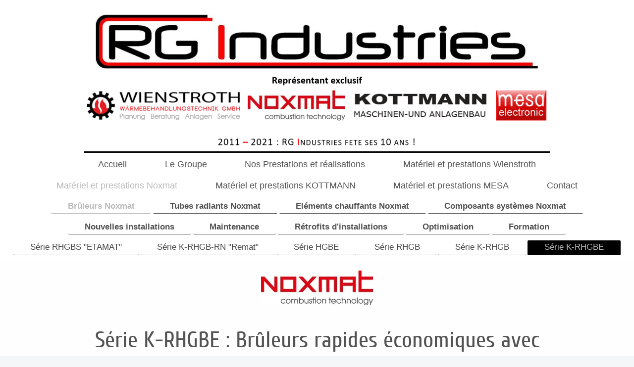

--- FILE ---
content_type: text/html; charset=UTF-8
request_url: https://www.rg-industries.fr/mat%C3%A9riel-et-prestations-noxmat/br%C3%BBleurs-noxmat/s%C3%A9rie-k-rhgbe/
body_size: 7917
content:
<!DOCTYPE html>
<html lang="fr"  ><head prefix="og: http://ogp.me/ns# fb: http://ogp.me/ns/fb# business: http://ogp.me/ns/business#">
    <meta http-equiv="Content-Type" content="text/html; charset=utf-8"/>
    <meta name="generator" content="IONOS MyWebsite"/>
        
    <link rel="dns-prefetch" href="//cdn.website-start.de/"/>
    <link rel="dns-prefetch" href="//120.mod.mywebsite-editor.com"/>
    <link rel="dns-prefetch" href="https://120.sb.mywebsite-editor.com/"/>
    <link rel="shortcut icon" href="https://www.rg-industries.fr/s/misc/favicon.png?1463500842"/>
        <link rel="apple-touch-icon" href="https://www.rg-industries.fr/s/misc/touchicon.png?1463500932"/>
        <title>RG Industries - Série K-RHGBE</title>
    <style type="text/css">@media screen and (max-device-width: 1024px) {.diyw a.switchViewWeb {display: inline !important;}}</style>
    <style type="text/css">@media screen and (min-device-width: 1024px) {
            .mediumScreenDisabled { display:block }
            .smallScreenDisabled { display:block }
        }
        @media screen and (max-device-width: 1024px) { .mediumScreenDisabled { display:none } }
        @media screen and (max-device-width: 568px) { .smallScreenDisabled { display:none } }
                @media screen and (min-width: 1024px) {
            .mobilepreview .mediumScreenDisabled { display:block }
            .mobilepreview .smallScreenDisabled { display:block }
        }
        @media screen and (max-width: 1024px) { .mobilepreview .mediumScreenDisabled { display:none } }
        @media screen and (max-width: 568px) { .mobilepreview .smallScreenDisabled { display:none } }</style>
    <meta name="viewport" content="width=device-width, initial-scale=1, maximum-scale=1, minimal-ui"/>

<meta name="format-detection" content="telephone=no"/>
        <meta name="keywords" content="Traitement thermique, Maintenance industrielle, Fours à atmosphère, Fours industriels, RG Industries, Robert Germain, Fours sous vide, Ipsen, Cieffe, Fours de revenu, Machine à laver industrielle, chaines, sole, moufle, turbine, élément chauffant, tube radiant,  installation traitement thermique, restauration de four industriel, rebriquetage, four à atmosphère neuf, four à atmosphère d'occasion, maintenance traitement thermique"/>
            <meta name="description" content="Nouvelle page"/>
            <meta name="robots" content="index,follow"/>
        <link href="//cdn.website-start.de/templates/2134/style.css?1763478093678" rel="stylesheet" type="text/css"/>
    <link href="https://www.rg-industries.fr/s/style/theming.css?1705928504" rel="stylesheet" type="text/css"/>
    <link href="//cdn.website-start.de/app/cdn/min/group/web.css?1763478093678" rel="stylesheet" type="text/css"/>
<link href="//cdn.website-start.de/app/cdn/min/moduleserver/css/fr_FR/common,shoppingbasket?1763478093678" rel="stylesheet" type="text/css"/>
    <link href="//cdn.website-start.de/app/cdn/min/group/mobilenavigation.css?1763478093678" rel="stylesheet" type="text/css"/>
    <link href="https://120.sb.mywebsite-editor.com/app/logstate2-css.php?site=241200842&amp;t=1768675447" rel="stylesheet" type="text/css"/>

<script type="text/javascript">
    /* <![CDATA[ */
var stagingMode = '';
    /* ]]> */
</script>
<script src="https://120.sb.mywebsite-editor.com/app/logstate-js.php?site=241200842&amp;t=1768675447"></script>

    <link href="//cdn.website-start.de/templates/2134/print.css?1763478093678" rel="stylesheet" media="print" type="text/css"/>
    <script type="text/javascript">
    /* <![CDATA[ */
    var systemurl = 'https://120.sb.mywebsite-editor.com/';
    var webPath = '/';
    var proxyName = '';
    var webServerName = 'www.rg-industries.fr';
    var sslServerUrl = 'https://www.rg-industries.fr';
    var nonSslServerUrl = 'http://www.rg-industries.fr';
    var webserverProtocol = 'http://';
    var nghScriptsUrlPrefix = '//120.mod.mywebsite-editor.com';
    var sessionNamespace = 'DIY_SB';
    var jimdoData = {
        cdnUrl:  '//cdn.website-start.de/',
        messages: {
            lightBox: {
    image : 'Image',
    of: 'sur'
}

        },
        isTrial: 0,
        pageId: 381366    };
    var script_basisID = "241200842";

    diy = window.diy || {};
    diy.web = diy.web || {};

        diy.web.jsBaseUrl = "//cdn.website-start.de/s/build/";

    diy.context = diy.context || {};
    diy.context.type = diy.context.type || 'web';
    /* ]]> */
</script>

<script type="text/javascript" src="//cdn.website-start.de/app/cdn/min/group/web.js?1763478093678" crossorigin="anonymous"></script><script type="text/javascript" src="//cdn.website-start.de/s/build/web.bundle.js?1763478093678" crossorigin="anonymous"></script><script type="text/javascript" src="//cdn.website-start.de/app/cdn/min/group/mobilenavigation.js?1763478093678" crossorigin="anonymous"></script><script src="//cdn.website-start.de/app/cdn/min/moduleserver/js/fr_FR/common,shoppingbasket?1763478093678"></script>
<script type="text/javascript" src="https://cdn.website-start.de/proxy/apps/z4fpz3/resource/dependencies/"></script><script type="text/javascript">
                    if (typeof require !== 'undefined') {
                        require.config({
                            waitSeconds : 10,
                            baseUrl : 'https://cdn.website-start.de/proxy/apps/z4fpz3/js/'
                        });
                    }
                </script><script type="text/javascript" src="//cdn.website-start.de/app/cdn/min/group/pfcsupport.js?1763478093678" crossorigin="anonymous"></script>    <meta property="og:type" content="business.business"/>
    <meta property="og:url" content="https://www.rg-industries.fr/matériel-et-prestations-noxmat/brûleurs-noxmat/série-k-rhgbe/"/>
    <meta property="og:title" content="RG Industries - Série K-RHGBE"/>
            <meta property="og:description" content="Nouvelle page"/>
                <meta property="og:image" content="https://www.rg-industries.fr/s/misc/logo.png?t=1768180755"/>
        <meta property="business:contact_data:country_name" content="France"/>
    <meta property="business:contact_data:street_address" content="Rue Paul Defrance 8"/>
    <meta property="business:contact_data:locality" content="TOUCY"/>
    
    <meta property="business:contact_data:email" content="info@rg-industries.fr"/>
    <meta property="business:contact_data:postal_code" content="89130"/>
    <meta property="business:contact_data:phone_number" content=" +33.3.86.44.22.32."/>
    
    
<meta property="business:hours:day" content="MONDAY"/><meta property="business:hours:start" content="08:00"/><meta property="business:hours:end" content="12:30"/><meta property="business:hours:day" content="TUESDAY"/><meta property="business:hours:start" content="08:00"/><meta property="business:hours:end" content="12:30"/><meta property="business:hours:day" content="WEDNESDAY"/><meta property="business:hours:start" content="08:00"/><meta property="business:hours:end" content="12:30"/><meta property="business:hours:day" content="THURSDAY"/><meta property="business:hours:start" content="08:00"/><meta property="business:hours:end" content="12:30"/><meta property="business:hours:day" content="FRIDAY"/><meta property="business:hours:start" content="08:00"/><meta property="business:hours:end" content="12:30"/><meta property="business:hours:day" content="MONDAY"/><meta property="business:hours:start" content="13:30"/><meta property="business:hours:end" content="19:00"/><meta property="business:hours:day" content="TUESDAY"/><meta property="business:hours:start" content="13:30"/><meta property="business:hours:end" content="19:00"/><meta property="business:hours:day" content="WEDNESDAY"/><meta property="business:hours:start" content="13:30"/><meta property="business:hours:end" content="19:00"/><meta property="business:hours:day" content="THURSDAY"/><meta property="business:hours:start" content="13:30"/><meta property="business:hours:end" content="19:00"/><meta property="business:hours:day" content="FRIDAY"/><meta property="business:hours:start" content="13:30"/><meta property="business:hours:end" content="19:00"/></head>


<body class="body diyBgActive  cc-pagemode-default diyfeNoSidebar diy-layout-fullWidth diy-market-fr_FR" data-pageid="381366" id="page-381366">
    
    <div class="diyw">
        <div class="diyweb">
<div class="diywebGutter">
<div class="diywebHeader diyfeCA diyfeCA2">

<div class="diywebHeader-item diywebMobileNavigation">

<nav id="diyfeMobileNav" class="diyfeCA diyfeCA2" role="navigation">
    <a title="Ouvrir/fermer la navigation">Ouvrir/fermer la navigation</a>
    <ul class="mainNav1"><li class=" hasSubNavigation"><a data-page-id="122628" href="https://www.rg-industries.fr/" class=" level_1"><span>Accueil</span></a></li><li class=" hasSubNavigation"><a data-page-id="130394" href="https://www.rg-industries.fr/le-groupe/" class=" level_1"><span>Le Groupe</span></a><span class="diyfeDropDownSubOpener">&nbsp;</span><div class="diyfeDropDownSubList diyfeCA diyfeCA3"><ul class="mainNav2"><li class=" hasSubNavigation"><a data-page-id="357515" href="https://www.rg-industries.fr/le-groupe/conditions-générales-de-vente/" class=" level_2"><span>Conditions Générales de Vente</span></a></li></ul></div></li><li class=" hasSubNavigation"><a data-page-id="130398" href="https://www.rg-industries.fr/nos-prestations-et-réalisations/" class=" level_1"><span>Nos Prestations et réalisations</span></a><span class="diyfeDropDownSubOpener">&nbsp;</span><div class="diyfeDropDownSubList diyfeCA diyfeCA3"><ul class="mainNav2"><li class=" hasSubNavigation"><a data-page-id="275612" href="https://www.rg-industries.fr/nos-prestations-et-réalisations/nos-réalisations/" class=" level_2"><span>Nos réalisations</span></a></li><li class=" hasSubNavigation"><a data-page-id="381639" href="https://www.rg-industries.fr/nos-prestations-et-réalisations/nos-réparations/" class=" level_2"><span>Nos réparations</span></a></li><li class=" hasSubNavigation"><a data-page-id="381640" href="https://www.rg-industries.fr/nos-prestations-et-réalisations/nos-services/" class=" level_2"><span>Nos services</span></a></li></ul></div></li><li class=" hasSubNavigation"><a data-page-id="381452" href="https://www.rg-industries.fr/matériel-et-prestations-wienstroth/" class=" level_1"><span>Matériel et prestations Wienstroth</span></a><span class="diyfeDropDownSubOpener">&nbsp;</span><div class="diyfeDropDownSubList diyfeCA diyfeCA3"><ul class="mainNav2"><li class=" hasSubNavigation"><a data-page-id="149314" href="https://www.rg-industries.fr/matériel-et-prestations-wienstroth/pièces-de-rechange-wienstroth/" class=" level_2"><span>Pièces de rechange Wienstroth</span></a></li><li class=" hasSubNavigation"><a data-page-id="381606" href="https://www.rg-industries.fr/matériel-et-prestations-wienstroth/gamme-de-fours-wienstroth/" class=" level_2"><span>Gamme de fours Wienstroth</span></a><span class="diyfeDropDownSubOpener">&nbsp;</span><div class="diyfeDropDownSubList diyfeCA diyfeCA3"><ul class="mainNav3"><li class=" hasSubNavigation"><a data-page-id="381607" href="https://www.rg-industries.fr/matériel-et-prestations-wienstroth/gamme-de-fours-wienstroth/fours-à-rouleaux/" class=" level_3"><span>Fours à rouleaux</span></a></li><li class=" hasSubNavigation"><a data-page-id="381616" href="https://www.rg-industries.fr/matériel-et-prestations-wienstroth/gamme-de-fours-wienstroth/fours-à-sole-tournante/" class=" level_3"><span>Fours à sole tournante</span></a></li><li class=" hasSubNavigation"><a data-page-id="381615" href="https://www.rg-industries.fr/matériel-et-prestations-wienstroth/gamme-de-fours-wienstroth/fours-poussants/" class=" level_3"><span>Fours poussants</span></a></li><li class=" hasSubNavigation"><a data-page-id="381609" href="https://www.rg-industries.fr/matériel-et-prestations-wienstroth/gamme-de-fours-wienstroth/fours-type-batch/" class=" level_3"><span>Fours type Batch</span></a></li><li class=" hasSubNavigation"><a data-page-id="381614" href="https://www.rg-industries.fr/matériel-et-prestations-wienstroth/gamme-de-fours-wienstroth/fours-type-cloche/" class=" level_3"><span>Fours type cloche</span></a></li><li class=" hasSubNavigation"><a data-page-id="381608" href="https://www.rg-industries.fr/matériel-et-prestations-wienstroth/gamme-de-fours-wienstroth/fours-type-paternoster/" class=" level_3"><span>Fours type Paternoster</span></a></li><li class=" hasSubNavigation"><a data-page-id="381613" href="https://www.rg-industries.fr/matériel-et-prestations-wienstroth/gamme-de-fours-wienstroth/fours-à-tapis/" class=" level_3"><span>Fours à tapis</span></a></li><li class=" hasSubNavigation"><a data-page-id="381610" href="https://www.rg-industries.fr/matériel-et-prestations-wienstroth/gamme-de-fours-wienstroth/fours-type-puit/" class=" level_3"><span>Fours type puit</span></a></li></ul></div></li><li class=" hasSubNavigation"><a data-page-id="381634" href="https://www.rg-industries.fr/matériel-et-prestations-wienstroth/extensions-et-modernisations-de-systèmes/" class=" level_2"><span>Extensions et modernisations de systèmes</span></a></li><li class=" hasSubNavigation"><a data-page-id="381631" href="https://www.rg-industries.fr/matériel-et-prestations-wienstroth/systèmes-de-convoyage-wienstroth/" class=" level_2"><span>Systèmes de convoyage Wienstroth</span></a></li><li class=" hasSubNavigation"><a data-page-id="381632" href="https://www.rg-industries.fr/matériel-et-prestations-wienstroth/systèmes-robotisés-wienstroth/" class=" level_2"><span>Systèmes robotisés Wienstroth</span></a></li><li class=" hasSubNavigation"><a data-page-id="381633" href="https://www.rg-industries.fr/matériel-et-prestations-wienstroth/logistique-wienstroth/" class=" level_2"><span>Logistique Wienstroth</span></a></li></ul></div></li><li class="parent hasSubNavigation"><a data-page-id="381453" href="https://www.rg-industries.fr/matériel-et-prestations-noxmat/" class="parent level_1"><span>Matériel et prestations Noxmat</span></a><span class="diyfeDropDownSubOpener">&nbsp;</span><div class="diyfeDropDownSubList diyfeCA diyfeCA3"><ul class="mainNav2"><li class="parent hasSubNavigation"><a data-page-id="328795" href="https://www.rg-industries.fr/matériel-et-prestations-noxmat/brûleurs-noxmat/" class="parent level_2"><span>Brûleurs Noxmat</span></a><span class="diyfeDropDownSubOpener">&nbsp;</span><div class="diyfeDropDownSubList diyfeCA diyfeCA3"><ul class="mainNav3"><li class=" hasSubNavigation"><a data-page-id="381343" href="https://www.rg-industries.fr/matériel-et-prestations-noxmat/brûleurs-noxmat/série-rhgbs-etamat/" class=" level_3"><span>Série RHGBS "ETAMAT"</span></a></li><li class=" hasSubNavigation"><a data-page-id="381342" href="https://www.rg-industries.fr/matériel-et-prestations-noxmat/brûleurs-noxmat/série-k-rhgb-rn-remat/" class=" level_3"><span>Série K-RHGB-RN "Remat"</span></a></li><li class=" hasSubNavigation"><a data-page-id="381349" href="https://www.rg-industries.fr/matériel-et-prestations-noxmat/brûleurs-noxmat/série-hgbe/" class=" level_3"><span>Série HGBE</span></a></li><li class=" hasSubNavigation"><a data-page-id="381350" href="https://www.rg-industries.fr/matériel-et-prestations-noxmat/brûleurs-noxmat/série-rhgb/" class=" level_3"><span>Série RHGB</span></a></li><li class=" hasSubNavigation"><a data-page-id="381364" href="https://www.rg-industries.fr/matériel-et-prestations-noxmat/brûleurs-noxmat/série-k-rhgb/" class=" level_3"><span>Série K-RHGB</span></a></li><li class="current hasSubNavigation"><a data-page-id="381366" href="https://www.rg-industries.fr/matériel-et-prestations-noxmat/brûleurs-noxmat/série-k-rhgbe/" class="current level_3"><span>Série K-RHGBE</span></a></li></ul></div></li><li class=" hasSubNavigation"><a data-page-id="381375" href="https://www.rg-industries.fr/matériel-et-prestations-noxmat/tubes-radiants-noxmat/" class=" level_2"><span>Tubes radiants Noxmat</span></a><span class="diyfeDropDownSubOpener">&nbsp;</span><div class="diyfeDropDownSubList diyfeCA diyfeCA3"><ul class="mainNav3"><li class=" hasSubNavigation"><a data-page-id="381369" href="https://www.rg-industries.fr/matériel-et-prestations-noxmat/tubes-radiants-noxmat/tubes-radiants-métalliques/" class=" level_3"><span>Tubes radiants métalliques</span></a></li><li class=" hasSubNavigation"><a data-page-id="381370" href="https://www.rg-industries.fr/matériel-et-prestations-noxmat/tubes-radiants-noxmat/tubes-radiants-sic/" class=" level_3"><span>Tubes radiants SiC</span></a></li><li class=" hasSubNavigation"><a data-page-id="381371" href="https://www.rg-industries.fr/matériel-et-prestations-noxmat/tubes-radiants-noxmat/tubes-radiants-spéciaux/" class=" level_3"><span>Tubes radiants spéciaux</span></a></li><li class=" hasSubNavigation"><a data-page-id="381372" href="https://www.rg-industries.fr/matériel-et-prestations-noxmat/tubes-radiants-noxmat/tubes-flammes/" class=" level_3"><span>Tubes flammes</span></a></li><li class=" hasSubNavigation"><a data-page-id="381373" href="https://www.rg-industries.fr/matériel-et-prestations-noxmat/tubes-radiants-noxmat/entretoises-et-anneaux-de-centrage/" class=" level_3"><span>Entretoises et anneaux de centrage</span></a></li><li class=" hasSubNavigation"><a data-page-id="381374" href="https://www.rg-industries.fr/matériel-et-prestations-noxmat/tubes-radiants-noxmat/supports-de-bride/" class=" level_3"><span>Supports de bride</span></a></li></ul></div></li><li class=" hasSubNavigation"><a data-page-id="381379" href="https://www.rg-industries.fr/matériel-et-prestations-noxmat/eléments-chauffants-noxmat/" class=" level_2"><span>Eléments chauffants Noxmat</span></a></li><li class=" hasSubNavigation"><a data-page-id="381385" href="https://www.rg-industries.fr/matériel-et-prestations-noxmat/composants-systèmes-noxmat/" class=" level_2"><span>Composants systèmes Noxmat</span></a><span class="diyfeDropDownSubOpener">&nbsp;</span><div class="diyfeDropDownSubList diyfeCA diyfeCA3"><ul class="mainNav3"><li class=" hasSubNavigation"><a data-page-id="381390" href="https://www.rg-industries.fr/matériel-et-prestations-noxmat/composants-systèmes-noxmat/débitmètrie-gaz/" class=" level_3"><span>Débitmètrie gaz</span></a></li><li class=" hasSubNavigation"><a data-page-id="381391" href="https://www.rg-industries.fr/matériel-et-prestations-noxmat/composants-systèmes-noxmat/orifices-de-mesure/" class=" level_3"><span>Orifices de mesure</span></a></li><li class=" hasSubNavigation"><a data-page-id="381392" href="https://www.rg-industries.fr/matériel-et-prestations-noxmat/composants-systèmes-noxmat/commandes-de-brûleurs/" class=" level_3"><span>Commandes de brûleurs</span></a></li><li class=" hasSubNavigation"><a data-page-id="381393" href="https://www.rg-industries.fr/matériel-et-prestations-noxmat/composants-systèmes-noxmat/surpresseurs/" class=" level_3"><span>Surpresseurs</span></a></li><li class=" hasSubNavigation"><a data-page-id="381394" href="https://www.rg-industries.fr/matériel-et-prestations-noxmat/composants-systèmes-noxmat/pièces-noxmat/" class=" level_3"><span>Pièces Noxmat</span></a></li></ul></div></li><li class=" hasSubNavigation"><a data-page-id="381574" href="https://www.rg-industries.fr/matériel-et-prestations-noxmat/nouvelles-installations/" class=" level_2"><span>Nouvelles installations</span></a></li><li class=" hasSubNavigation"><a data-page-id="381566" href="https://www.rg-industries.fr/matériel-et-prestations-noxmat/maintenance/" class=" level_2"><span>Maintenance</span></a></li><li class=" hasSubNavigation"><a data-page-id="335677" href="https://www.rg-industries.fr/matériel-et-prestations-noxmat/rétrofits-d-installations/" class=" level_2"><span>Rétrofits d'installations</span></a></li><li class=" hasSubNavigation"><a data-page-id="381575" href="https://www.rg-industries.fr/matériel-et-prestations-noxmat/optimisation/" class=" level_2"><span>Optimisation</span></a></li><li class=" hasSubNavigation"><a data-page-id="381576" href="https://www.rg-industries.fr/matériel-et-prestations-noxmat/formation/" class=" level_2"><span>Formation</span></a></li></ul></div></li><li class=" hasSubNavigation"><a data-page-id="381562" href="https://www.rg-industries.fr/matériel-et-prestations-kottmann/" class=" level_1"><span>Matériel et prestations KOTTMANN</span></a><span class="diyfeDropDownSubOpener">&nbsp;</span><div class="diyfeDropDownSubList diyfeCA diyfeCA3"><ul class="mainNav2"><li class=" hasSubNavigation"><a data-page-id="337562" href="https://www.rg-industries.fr/matériel-et-prestations-kottmann/enceintes-cryogéniques/" class=" level_2"><span>Enceintes cryogéniques</span></a></li><li class=" hasSubNavigation"><a data-page-id="381597" href="https://www.rg-industries.fr/matériel-et-prestations-kottmann/systèmes-de-convoyage-de-charges/" class=" level_2"><span>Systèmes de convoyage de charges</span></a></li></ul></div></li><li class=" hasSubNavigation"><a data-page-id="381454" href="https://www.rg-industries.fr/matériel-et-prestations-mesa/" class=" level_1"><span>Matériel et prestations MESA</span></a><span class="diyfeDropDownSubOpener">&nbsp;</span><div class="diyfeDropDownSubList diyfeCA diyfeCA3"><ul class="mainNav2"><li class=" hasSubNavigation"><a data-page-id="381399" href="https://www.rg-industries.fr/matériel-et-prestations-mesa/sondes-et-capteurs/" class=" level_2"><span>Sondes et capteurs</span></a><span class="diyfeDropDownSubOpener">&nbsp;</span><div class="diyfeDropDownSubList diyfeCA diyfeCA3"><ul class="mainNav3"><li class=" hasSubNavigation"><a data-page-id="381407" href="https://www.rg-industries.fr/matériel-et-prestations-mesa/sondes-et-capteurs/sonde-type-vig/" class=" level_3"><span>Sonde type VIG</span></a></li><li class=" hasSubNavigation"><a data-page-id="381408" href="https://www.rg-industries.fr/matériel-et-prestations-mesa/sondes-et-capteurs/sonde-type-ke/" class=" level_3"><span>Sonde type KE</span></a></li><li class=" hasSubNavigation"><a data-page-id="381410" href="https://www.rg-industries.fr/matériel-et-prestations-mesa/sondes-et-capteurs/sonde-type-ra/" class=" level_3"><span>Sonde type RA</span></a></li><li class=" hasSubNavigation"><a data-page-id="381413" href="https://www.rg-industries.fr/matériel-et-prestations-mesa/sondes-et-capteurs/gea-mk2-1-sonde-l/" class=" level_3"><span>GEA + MK2.1 + Sonde L.</span></a></li><li class=" hasSubNavigation"><a data-page-id="381414" href="https://www.rg-industries.fr/matériel-et-prestations-mesa/sondes-et-capteurs/gea-mk2-1-sonde-l-thermoélément/" class=" level_3"><span>GEA + MK2.1 + Sonde L. + Thermoélément</span></a></li><li class=" hasSubNavigation"><a data-page-id="381415" href="https://www.rg-industries.fr/matériel-et-prestations-mesa/sondes-et-capteurs/gea-mk2-1-sonde-l-avec-céramique/" class=" level_3"><span>GEA + MK2.1 + Sonde L. avec céramique</span></a></li><li class=" hasSubNavigation"><a data-page-id="381417" href="https://www.rg-industries.fr/matériel-et-prestations-mesa/sondes-et-capteurs/sonde-lambda/" class=" level_3"><span>Sonde Lambda</span></a></li><li class=" hasSubNavigation"><a data-page-id="381418" href="https://www.rg-industries.fr/matériel-et-prestations-mesa/sondes-et-capteurs/sonde-lambda-avec-mk1/" class=" level_3"><span>Sonde Lambda avec MK1</span></a></li><li class=" hasSubNavigation"><a data-page-id="381419" href="https://www.rg-industries.fr/matériel-et-prestations-mesa/sondes-et-capteurs/mesure-h2/" class=" level_3"><span>Mesure H2</span></a></li></ul></div></li><li class=" hasSubNavigation"><a data-page-id="381400" href="https://www.rg-industries.fr/matériel-et-prestations-mesa/blocs-d-alimentation/" class=" level_2"><span>Blocs d'alimentation</span></a><span class="diyfeDropDownSubOpener">&nbsp;</span><div class="diyfeDropDownSubList diyfeCA diyfeCA3"><ul class="mainNav3"><li class=" hasSubNavigation"><a data-page-id="381401" href="https://www.rg-industries.fr/matériel-et-prestations-mesa/blocs-d-alimentation/bloc-nt46/" class=" level_3"><span>Bloc NT46</span></a></li><li class=" hasSubNavigation"><a data-page-id="381440" href="https://www.rg-industries.fr/matériel-et-prestations-mesa/blocs-d-alimentation/bloc-ntv44p/" class=" level_3"><span>Bloc NTV44P</span></a></li><li class=" hasSubNavigation"><a data-page-id="381441" href="https://www.rg-industries.fr/matériel-et-prestations-mesa/blocs-d-alimentation/bloc-ntv44/" class=" level_3"><span>Bloc NTV44</span></a></li></ul></div></li><li class=" hasSubNavigation"><a data-page-id="381402" href="https://www.rg-industries.fr/matériel-et-prestations-mesa/contrôleurs/" class=" level_2"><span>Contrôleurs</span></a><span class="diyfeDropDownSubOpener">&nbsp;</span><div class="diyfeDropDownSubList diyfeCA diyfeCA3"><ul class="mainNav3"><li class=" hasSubNavigation"><a data-page-id="381443" href="https://www.rg-industries.fr/matériel-et-prestations-mesa/contrôleurs/carbo-m/" class=" level_3"><span>Carbo-M</span></a></li><li class=" hasSubNavigation"><a data-page-id="381445" href="https://www.rg-industries.fr/matériel-et-prestations-mesa/contrôleurs/carbomat-m/" class=" level_3"><span>Carbomat-M</span></a></li><li class=" hasSubNavigation"><a data-page-id="381446" href="https://www.rg-industries.fr/matériel-et-prestations-mesa/contrôleurs/dgtp5-an/" class=" level_3"><span>DGTP5-AN</span></a></li><li class=" hasSubNavigation"><a data-page-id="381448" href="https://www.rg-industries.fr/matériel-et-prestations-mesa/contrôleurs/contrôleur-universel/" class=" level_3"><span>Contrôleur universel</span></a></li><li class=" hasSubNavigation"><a data-page-id="381449" href="https://www.rg-industries.fr/matériel-et-prestations-mesa/contrôleurs/mcon-carbo/" class=" level_3"><span>MCON Carbo</span></a></li><li class=" hasSubNavigation"><a data-page-id="381450" href="https://www.rg-industries.fr/matériel-et-prestations-mesa/contrôleurs/mcon-nitro/" class=" level_3"><span>MCON Nitro</span></a></li></ul></div></li><li class=" hasSubNavigation"><a data-page-id="381455" href="https://www.rg-industries.fr/matériel-et-prestations-mesa/emetteurs-afficheurs/" class=" level_2"><span>Emetteurs / Afficheurs</span></a><span class="diyfeDropDownSubOpener">&nbsp;</span><div class="diyfeDropDownSubList diyfeCA diyfeCA3"><ul class="mainNav3"><li class=" hasSubNavigation"><a data-page-id="381456" href="https://www.rg-industries.fr/matériel-et-prestations-mesa/emetteurs-afficheurs/afficheur-a005/" class=" level_3"><span>Afficheur A005</span></a></li><li class=" hasSubNavigation"><a data-page-id="381457" href="https://www.rg-industries.fr/matériel-et-prestations-mesa/emetteurs-afficheurs/afficheur-a005f/" class=" level_3"><span>Afficheur A005F</span></a></li><li class=" hasSubNavigation"><a data-page-id="381458" href="https://www.rg-industries.fr/matériel-et-prestations-mesa/emetteurs-afficheurs/transducteur-carbo-1001/" class=" level_3"><span>Transducteur Carbo 1001</span></a></li><li class=" hasSubNavigation"><a data-page-id="381459" href="https://www.rg-industries.fr/matériel-et-prestations-mesa/emetteurs-afficheurs/transducteur-carbo-1001e/" class=" level_3"><span>Transducteur Carbo 1001E</span></a></li><li class=" hasSubNavigation"><a data-page-id="381460" href="https://www.rg-industries.fr/matériel-et-prestations-mesa/emetteurs-afficheurs/point-de-consigne-sg005/" class=" level_3"><span>Point de consigne SG005</span></a></li><li class=" hasSubNavigation"><a data-page-id="381461" href="https://www.rg-industries.fr/matériel-et-prestations-mesa/emetteurs-afficheurs/indicateur-numérique-mv31/" class=" level_3"><span>Indicateur numérique MV31</span></a></li></ul></div></li><li class=" hasSubNavigation"><a data-page-id="381462" href="https://www.rg-industries.fr/matériel-et-prestations-mesa/analyseurs/" class=" level_2"><span>Analyseurs</span></a><span class="diyfeDropDownSubOpener">&nbsp;</span><div class="diyfeDropDownSubList diyfeCA diyfeCA3"><ul class="mainNav3"><li class=" hasSubNavigation"><a data-page-id="381463" href="https://www.rg-industries.fr/matériel-et-prestations-mesa/analyseurs/analyseur-mgas-5-x/" class=" level_3"><span>Analyseur MGAS 5.X</span></a></li><li class=" hasSubNavigation"><a data-page-id="381475" href="https://www.rg-industries.fr/matériel-et-prestations-mesa/analyseurs/analyseur-mgas-nh3-g5-1/" class=" level_3"><span>Analyseur MGAS NH3 G5.1</span></a></li></ul></div></li><li class=" hasSubNavigation"><a data-page-id="381470" href="https://www.rg-industries.fr/matériel-et-prestations-mesa/dewcheckers/" class=" level_2"><span>Dewcheckers</span></a><span class="diyfeDropDownSubOpener">&nbsp;</span><div class="diyfeDropDownSubList diyfeCA diyfeCA3"><ul class="mainNav3"><li class=" hasSubNavigation"><a data-page-id="381471" href="https://www.rg-industries.fr/matériel-et-prestations-mesa/dewcheckers/dewchecker-0-1/" class=" level_3"><span>Dewchecker 0.1</span></a></li><li class=" hasSubNavigation"><a data-page-id="381472" href="https://www.rg-industries.fr/matériel-et-prestations-mesa/dewcheckers/dewchecker-1-1/" class=" level_3"><span>Dewchecker 1.1</span></a></li><li class=" hasSubNavigation"><a data-page-id="381473" href="https://www.rg-industries.fr/matériel-et-prestations-mesa/dewcheckers/dewchecker-2-1/" class=" level_3"><span>Dewchecker 2.1</span></a></li><li class=" hasSubNavigation"><a data-page-id="381474" href="https://www.rg-industries.fr/matériel-et-prestations-mesa/dewcheckers/dewchecker-3-1/" class=" level_3"><span>Dewchecker 3.1</span></a></li></ul></div></li><li class=" hasSubNavigation"><a data-page-id="381539" href="https://www.rg-industries.fr/matériel-et-prestations-mesa/appareil-à-clinquant/" class=" level_2"><span>Appareil à clinquant</span></a><span class="diyfeDropDownSubOpener">&nbsp;</span><div class="diyfeDropDownSubList diyfeCA diyfeCA3"><ul class="mainNav3"><li class=" hasSubNavigation"><a data-page-id="381538" href="https://www.rg-industries.fr/matériel-et-prestations-mesa/appareil-à-clinquant/appareil-à-clinquant/" class=" level_3"><span>Appareil à clinquant</span></a></li><li class=" hasSubNavigation"><a data-page-id="381540" href="https://www.rg-industries.fr/matériel-et-prestations-mesa/appareil-à-clinquant/terminal-t400/" class=" level_3"><span>Terminal T400</span></a></li></ul></div></li><li class=" hasSubNavigation"><a data-page-id="381548" href="https://www.rg-industries.fr/matériel-et-prestations-mesa/unités-d-alimentation/" class=" level_2"><span>Unités d'alimentation</span></a><span class="diyfeDropDownSubOpener">&nbsp;</span><div class="diyfeDropDownSubList diyfeCA diyfeCA3"><ul class="mainNav3"><li class=" hasSubNavigation"><a data-page-id="381549" href="https://www.rg-industries.fr/matériel-et-prestations-mesa/unités-d-alimentation/unité-d-alimentation-en-air-lv2/" class=" level_3"><span>Unité d'alimentation en air LV2</span></a></li><li class=" hasSubNavigation"><a data-page-id="381550" href="https://www.rg-industries.fr/matériel-et-prestations-mesa/unités-d-alimentation/unité-d-alimentation-en-air-lv200/" class=" level_3"><span>Unité d'alimentation en air LV200</span></a></li><li class=" hasSubNavigation"><a data-page-id="381551" href="https://www.rg-industries.fr/matériel-et-prestations-mesa/unités-d-alimentation/unité-d-alimentation-ve02/" class=" level_3"><span>Unité d'alimentation VE02</span></a></li></ul></div></li><li class=" hasSubNavigation"><a data-page-id="381600" href="https://www.rg-industries.fr/matériel-et-prestations-mesa/réparations-et-étalonnages/" class=" level_2"><span>Réparations et étalonnages</span></a></li></ul></div></li><li class=" hasSubNavigation"><a data-page-id="122629" href="https://www.rg-industries.fr/contact/" class=" level_1"><span>Contact</span></a></li></ul></nav>
</div>
<div class="diywebHeader-item diywebLogoArea">

    <style type="text/css" media="all">
        /* <![CDATA[ */
                .diyw #website-logo {
            text-align: center !important;
                        padding: 0px 0;
                    }
        
                /* ]]> */
    </style>

    <div id="website-logo">
            <a href="https://www.rg-industries.fr/"><img class="website-logo-image" width="942" src="https://www.rg-industries.fr/s/misc/logo.png?t=1768180755" alt=""/></a>

            
            </div>


</div>

<div class="diywebHeader-item diywebDesktopNavigation">
<div class="diywebMainNavigation">
<div class="webnavigation"><ul id="mainNav1" class="mainNav1"><li class="navTopItemGroup_1"><a data-page-id="122628" href="https://www.rg-industries.fr/" class="level_1"><span>Accueil</span></a></li><li class="navTopItemGroup_2"><a data-page-id="130394" href="https://www.rg-industries.fr/le-groupe/" class="level_1"><span>Le Groupe</span></a></li><li class="navTopItemGroup_3"><a data-page-id="130398" href="https://www.rg-industries.fr/nos-prestations-et-réalisations/" class="level_1"><span>Nos Prestations et réalisations</span></a></li><li class="navTopItemGroup_4"><a data-page-id="381452" href="https://www.rg-industries.fr/matériel-et-prestations-wienstroth/" class="level_1"><span>Matériel et prestations Wienstroth</span></a></li><li class="navTopItemGroup_5"><a data-page-id="381453" href="https://www.rg-industries.fr/matériel-et-prestations-noxmat/" class="parent level_1"><span>Matériel et prestations Noxmat</span></a></li><li class="navTopItemGroup_6"><a data-page-id="381562" href="https://www.rg-industries.fr/matériel-et-prestations-kottmann/" class="level_1"><span>Matériel et prestations KOTTMANN</span></a></li><li class="navTopItemGroup_7"><a data-page-id="381454" href="https://www.rg-industries.fr/matériel-et-prestations-mesa/" class="level_1"><span>Matériel et prestations MESA</span></a></li><li class="navTopItemGroup_8"><a data-page-id="122629" href="https://www.rg-industries.fr/contact/" class="level_1"><span>Contact</span></a></li></ul></div>
<div class="webnavigation"><ul id="mainNav2" class="mainNav2"><li class="navTopItemGroup_0"><a data-page-id="328795" href="https://www.rg-industries.fr/matériel-et-prestations-noxmat/brûleurs-noxmat/" class="parent level_2"><span>Brûleurs Noxmat</span></a></li><li class="navTopItemGroup_0"><a data-page-id="381375" href="https://www.rg-industries.fr/matériel-et-prestations-noxmat/tubes-radiants-noxmat/" class="level_2"><span>Tubes radiants Noxmat</span></a></li><li class="navTopItemGroup_0"><a data-page-id="381379" href="https://www.rg-industries.fr/matériel-et-prestations-noxmat/eléments-chauffants-noxmat/" class="level_2"><span>Eléments chauffants Noxmat</span></a></li><li class="navTopItemGroup_0"><a data-page-id="381385" href="https://www.rg-industries.fr/matériel-et-prestations-noxmat/composants-systèmes-noxmat/" class="level_2"><span>Composants systèmes Noxmat</span></a></li><li class="navTopItemGroup_0"><a data-page-id="381574" href="https://www.rg-industries.fr/matériel-et-prestations-noxmat/nouvelles-installations/" class="level_2"><span>Nouvelles installations</span></a></li><li class="navTopItemGroup_0"><a data-page-id="381566" href="https://www.rg-industries.fr/matériel-et-prestations-noxmat/maintenance/" class="level_2"><span>Maintenance</span></a></li><li class="navTopItemGroup_0"><a data-page-id="335677" href="https://www.rg-industries.fr/matériel-et-prestations-noxmat/rétrofits-d-installations/" class="level_2"><span>Rétrofits d'installations</span></a></li><li class="navTopItemGroup_0"><a data-page-id="381575" href="https://www.rg-industries.fr/matériel-et-prestations-noxmat/optimisation/" class="level_2"><span>Optimisation</span></a></li><li class="navTopItemGroup_0"><a data-page-id="381576" href="https://www.rg-industries.fr/matériel-et-prestations-noxmat/formation/" class="level_2"><span>Formation</span></a></li></ul></div>
<div class="webnavigation"><ul id="mainNav3" class="mainNav3"><li class="navTopItemGroup_0"><a data-page-id="381343" href="https://www.rg-industries.fr/matériel-et-prestations-noxmat/brûleurs-noxmat/série-rhgbs-etamat/" class="level_3"><span>Série RHGBS "ETAMAT"</span></a></li><li class="navTopItemGroup_0"><a data-page-id="381342" href="https://www.rg-industries.fr/matériel-et-prestations-noxmat/brûleurs-noxmat/série-k-rhgb-rn-remat/" class="level_3"><span>Série K-RHGB-RN "Remat"</span></a></li><li class="navTopItemGroup_0"><a data-page-id="381349" href="https://www.rg-industries.fr/matériel-et-prestations-noxmat/brûleurs-noxmat/série-hgbe/" class="level_3"><span>Série HGBE</span></a></li><li class="navTopItemGroup_0"><a data-page-id="381350" href="https://www.rg-industries.fr/matériel-et-prestations-noxmat/brûleurs-noxmat/série-rhgb/" class="level_3"><span>Série RHGB</span></a></li><li class="navTopItemGroup_0"><a data-page-id="381364" href="https://www.rg-industries.fr/matériel-et-prestations-noxmat/brûleurs-noxmat/série-k-rhgb/" class="level_3"><span>Série K-RHGB</span></a></li><li class="navTopItemGroup_0"><a data-page-id="381366" href="https://www.rg-industries.fr/matériel-et-prestations-noxmat/brûleurs-noxmat/série-k-rhgbe/" class="current level_3"><span>Série K-RHGBE</span></a></li></ul></div>
</div>
</div>
</div>
</div>

<div class="diywebContent">
<div class="diywebGutter">
<div class="diywebMain">
<div class="diyfeCA diyfeCA1">

        <div id="content_area">
        	<div id="content_start"></div>
        	
        
        <div id="matrix_954583" class="sortable-matrix" data-matrixId="954583"><div class="n module-type-spacer diyfeLiveArea "> <div class="the-spacer id12667331" style="height: 20px;">
</div>
 </div><div class="n module-type-imageSubtitle diyfeLiveArea "> <div class="clearover imageSubtitle" id="imageSubtitle-12680282">
    <div class="align-container align-center" style="max-width: 226px">
        <a class="imagewrapper" href="https://www.rg-industries.fr/s/cc_images/teaserbox_17015203.jpg?t=1615999681" rel="lightbox[12680282]">
            <img id="image_17015203" src="https://www.rg-industries.fr/s/cc_images/cache_17015203.jpg?t=1615999681" alt="" style="max-width: 226px; height:auto"/>
        </a>

        
    </div>

</div>

<script type="text/javascript">
//<![CDATA[
jQuery(function($) {
    var $target = $('#imageSubtitle-12680282');

    if ($.fn.swipebox && Modernizr.touch) {
        $target
            .find('a[rel*="lightbox"]')
            .addClass('swipebox')
            .swipebox();
    } else {
        $target.tinyLightbox({
            item: 'a[rel*="lightbox"]',
            cycle: false,
            hideNavigation: true
        });
    }
});
//]]>
</script>
 </div><div class="n module-type-spacer diyfeLiveArea "> <div class="the-spacer id12685223" style="height: 40px;">
</div>
 </div><div class="n module-type-header diyfeLiveArea "> <h1><span class="diyfeDecoration">Série K-RHGBE : Brûleurs rapides économiques avec tube récupérateur intégré</span></h1> </div><div class="n module-type-hr diyfeLiveArea "> <div style="padding: 0px 0px">
    <div class="hr"></div>
</div>
 </div><div class="n module-type-spacer diyfeLiveArea "> <div class="the-spacer id12669037" style="height: 60px;">
</div>
 </div><div class="n module-type-imageSubtitle diyfeLiveArea "> <div class="clearover imageSubtitle" id="imageSubtitle-12667334">
    <div class="align-container align-center" style="max-width: 539px">
        <a class="imagewrapper" href="https://www.rg-industries.fr/s/cc_images/teaserbox_16990462.jpg?t=1615296262" rel="lightbox[12667334]">
            <img id="image_16990462" src="https://www.rg-industries.fr/s/cc_images/cache_16990462.jpg?t=1615296262" alt="" style="max-width: 539px; height:auto"/>
        </a>

        
    </div>

</div>

<script type="text/javascript">
//<![CDATA[
jQuery(function($) {
    var $target = $('#imageSubtitle-12667334');

    if ($.fn.swipebox && Modernizr.touch) {
        $target
            .find('a[rel*="lightbox"]')
            .addClass('swipebox')
            .swipebox();
    } else {
        $target.tinyLightbox({
            item: 'a[rel*="lightbox"]',
            cycle: false,
            hideNavigation: true
        });
    }
});
//]]>
</script>
 </div><div class="n module-type-spacer diyfeLiveArea "> <div class="the-spacer id12667332" style="height: 60px;">
</div>
 </div><div class="n module-type-text diyfeLiveArea "> <p><span style="font-size:22px;">Spécifications &amp; Avantages <strong>:</strong></span></p> </div><div class="n module-type-text diyfeLiveArea "> <ul>
<li style="text-align: justify;">Brûleur haute vitesse économique avec tube de combustion récupérateur intégré pour la récupération de chaleur</li>
<li style="text-align: justify;">Gamme de puissance de 9 à 100 kW</li>
<li style="text-align: justify;">Température d'application maximale jusqu'à 1300 ° C</li>
<li style="text-align: justify;">Haute efficacité</li>
<li style="text-align: justify;">Combustion mono-étagée à faibles émissions</li>
<li style="text-align: justify;">Excellente répartition de la température grâce à la vitesse élevée du brûleur</li>
<li style="text-align: justify;">Allumage direct facile à feu élevé grâce au système d'allumage breveté</li>
<li style="text-align: justify;">Configuration modulaire particulièrement facile à entretenir</li>
<li style="text-align: justify;">Toutes les connexions média peuvent être ajustées à des angles de 90 °</li>
<li style="text-align: justify;">Surveillance directe de la flamme pour assurer une sécurité maximale à toutes les étapes de fonctionnement</li>
<li style="text-align: justify;">Raccordement séparé de l'air de refroidissement possible pour permettre le fonctionnement spécifique des rampes de température</li>
</ul> </div><div class="n module-type-spacer diyfeLiveArea "> <div class="the-spacer id12667337" style="height: 60px;">
</div>
 </div><div class="n module-type-text diyfeLiveArea "> <p><strong><span style="font-size:22px;">Téléchargement :</span></strong></p> </div><div class="n module-type-spacer diyfeLiveArea "> <div class="the-spacer id12667339" style="height: 20px;">
</div>
 </div><div class="n module-type-downloadDocument diyfeLiveArea ">         <div class="clearover">
            <div class="leftDownload">
                <a href="https://www.rg-industries.fr/app/download/12667341/Bruleur+K-RHGBE+-+Fiche+technique+FR+Noxmat++RG+Industries.pdf" target="_blank">                        <img src="//cdn.website-start.de/s/img/cc/icons/pdf.png" width="51" height="51" alt="Download"/>
                        </a>            </div>
            <div class="rightDownload">
            <strong>Bruleur K-RHGBE - Fiche technique FR Noxmat &amp; RG Industries</strong><br/><a href="https://www.rg-industries.fr/app/download/12667341/Bruleur+K-RHGBE+-+Fiche+technique+FR+Noxmat++RG+Industries.pdf" target="_blank">Bruleur K-RHGBE - Fiche technique FR Nox[...]</a> <br/>Document Adobe Acrobat [1.4 MB]             </div>
        </div>
         </div><div class="n module-type-spacer diyfeLiveArea "> <div class="the-spacer id12667343" style="height: 60px;">
</div>
 </div></div>
        
        
        </div>
</div>
</div>
<div class="diywebSecondary diyfeCA diyfeCA3">
<div class="diywebGutter">

</div>

</div>
</div>
</div>


<div class="diywebGutter">
<div class="diywebFooter diyfeCA diyfeCA4">
<div class="diywebGutter">
<div id="contentfooter">
    <div class="leftrow">
                        <a rel="nofollow" href="javascript:window.print();">
                    <img class="inline" height="14" width="18" src="//cdn.website-start.de/s/img/cc/printer.gif" alt=""/>
                    Version imprimable                </a> <span class="footer-separator">|</span>
                <a href="https://www.rg-industries.fr/sitemap/">Plan du site</a>
                        <br/> © RG Industries
            </div>
    <script type="text/javascript">
        window.diy.ux.Captcha.locales = {
            generateNewCode: 'Générer un nouveau code',
            enterCode: 'Veuillez entrer le code.'
        };
        window.diy.ux.Cap2.locales = {
            generateNewCode: 'Générer un nouveau code',
            enterCode: 'Veuillez entrer le code.'
        };
    </script>
    <div class="rightrow">
                <p><a class="diyw switchViewWeb" href="javascript:switchView('desktop');">Affichage Web</a><a class="diyw switchViewMobile" href="javascript:switchView('mobile');">Affichage Mobile</a></p>
                <span class="loggedin">
            <a rel="nofollow" id="logout" href="https://120.sb.mywebsite-editor.com/app/cms/logout.php">Déconnexion</a> <span class="footer-separator">|</span>
            <a rel="nofollow" id="edit" href="https://120.sb.mywebsite-editor.com/app/241200842/381366/">Modifier</a>
        </span>
    </div>
</div>


</div>
</div>
</div>
</div>
    </div>

            <div id="mobile-infobar-spacer"></div>
<table id="mobile-infobar" class="light"><tbody><tr>
            <td class="mobile-infobar-button mobile-infobar-button-phone" style="width: 33%"><a href="tel: +33.3.86.44.22.32." class="mobile-infobar-link">
            <span class="mobile-infobar-icon-box">
                <svg xmlns="http://www.w3.org/2000/svg" class="mobile-infobar-icon" preserveAspectRatio="xMidYMid"><path d="M17.76 14.96c.027.048.036.09.023.126-.204.546-.31 1.133-.846 1.643s-2.728 1.71-4.503 1.165c-.33-.1-.555-.208-.743-.32-.003.016-.003.033-.007.05-2.57-.843-4.992-2.286-7.042-4.328C2.59 11.255 1.143 8.843.297 6.283c.018-.004.036-.005.054-.008-.083-.165-.163-.357-.24-.607-.54-1.767.673-3.956 1.188-4.49.177-.186.363-.32.554-.423.032-.057.084-.104.156-.13L3.643.018c.144-.054.328.023.414.17L6.52 4.405c.086.147.062.342-.056.438l-.94.765c-.01.033-.025.058-.045.074-.328.263-.944.754-1.195 1.19-.105.18-.1.4-.058.514.053.145.123.32.194.493.647 1.148 1.45 2.235 2.433 3.214 1.03 1.024 2.173 1.86 3.388 2.518.16.063.322.13.455.178.115.042.335.05.517-.055.26-.15.54-.427.78-.696.01-.047.03-.09.063-.132l1.1-1.34c.095-.118.29-.143.438-.058l4.218 2.443c.148.086.225.268.172.41l-.223.597z"/></svg>
            </span><br/>
            <span class="mobile-infobar-text">Appel</span>
        </a></td>
                <td class="mobile-infobar-button mobile-infobar-button-email" style="width: 33%"><a href="mailto:info@rg-industries.fr" class="mobile-infobar-link">
            <span class="mobile-infobar-icon-box">
                <svg xmlns="http://www.w3.org/2000/svg" class="mobile-infobar-icon" preserveAspectRatio="xMidYMid"><path d="M13.472 7.327L20 .8v12.89l-6.528-6.363zm-4.735.158L1.252 0h17.47l-7.485 7.485c-.69.69-1.81.69-2.5 0zM0 13.667V.83l6.502 6.5L0 13.668zM1.192 14l6.066-5.912 1.288 1.288c.795.794 2.083.794 2.878 0l1.293-1.293L18.79 14H1.19z"/></svg>
            </span><br/>
            <span class="mobile-infobar-text">Email</span>
        </a></td>
                <td class="mobile-infobar-button mobile-infobar-button-address" style="width: 33%"><a href="https://maps.apple.com/?daddr=Rue+Paul+Defrance+8%2C+TOUCY%2C+89130" class="mobile-infobar-link">
            <span class="mobile-infobar-icon-box">
                <svg xmlns="http://www.w3.org/2000/svg" class="mobile-infobar-icon" preserveAspectRatio="xMidYMid"><path d="M19.692 10.738l-8.954 8.954c-.412.412-1.08.412-1.492 0L.292 10.738c-.412-.412-.412-1.08 0-1.492L9.246.292c.412-.412 1.08-.412 1.492 0l8.954 8.954c.412.412.412 1.08 0 1.492zM12 6v2H8c-.552 0-1 .448-1 1v5c0 .552.448 1 1 1s1-.448 1-1v-4h3v2l3-3-3-3z"/></svg>
            </span><br/>
            <span class="mobile-infobar-text">Plan d'accès</span>
        </a></td>
    </tr></tbody></table>

    
    </body>


<!-- rendered at Mon, 12 Jan 2026 02:19:15 +0100 -->
</html>
